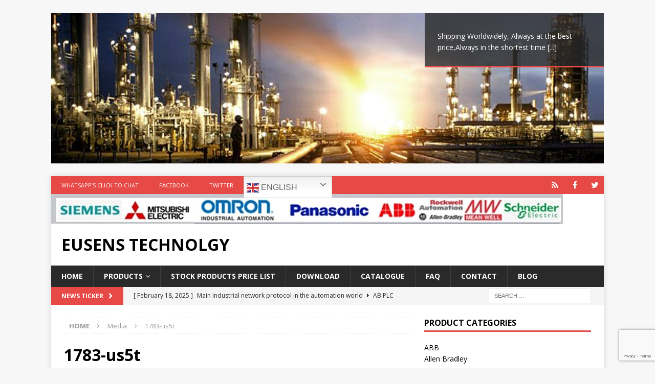

--- FILE ---
content_type: text/html; charset=utf-8
request_url: https://www.google.com/recaptcha/api2/anchor?ar=1&k=6LeRmCYaAAAAAOf09csguBd3F5AVnzZehVhewvXN&co=aHR0cHM6Ly9wYW5hc29uaWMtcGxjLmNvbTo0NDM.&hl=en&v=PoyoqOPhxBO7pBk68S4YbpHZ&size=invisible&anchor-ms=20000&execute-ms=30000&cb=cndtf1jc2uce
body_size: 48584
content:
<!DOCTYPE HTML><html dir="ltr" lang="en"><head><meta http-equiv="Content-Type" content="text/html; charset=UTF-8">
<meta http-equiv="X-UA-Compatible" content="IE=edge">
<title>reCAPTCHA</title>
<style type="text/css">
/* cyrillic-ext */
@font-face {
  font-family: 'Roboto';
  font-style: normal;
  font-weight: 400;
  font-stretch: 100%;
  src: url(//fonts.gstatic.com/s/roboto/v48/KFO7CnqEu92Fr1ME7kSn66aGLdTylUAMa3GUBHMdazTgWw.woff2) format('woff2');
  unicode-range: U+0460-052F, U+1C80-1C8A, U+20B4, U+2DE0-2DFF, U+A640-A69F, U+FE2E-FE2F;
}
/* cyrillic */
@font-face {
  font-family: 'Roboto';
  font-style: normal;
  font-weight: 400;
  font-stretch: 100%;
  src: url(//fonts.gstatic.com/s/roboto/v48/KFO7CnqEu92Fr1ME7kSn66aGLdTylUAMa3iUBHMdazTgWw.woff2) format('woff2');
  unicode-range: U+0301, U+0400-045F, U+0490-0491, U+04B0-04B1, U+2116;
}
/* greek-ext */
@font-face {
  font-family: 'Roboto';
  font-style: normal;
  font-weight: 400;
  font-stretch: 100%;
  src: url(//fonts.gstatic.com/s/roboto/v48/KFO7CnqEu92Fr1ME7kSn66aGLdTylUAMa3CUBHMdazTgWw.woff2) format('woff2');
  unicode-range: U+1F00-1FFF;
}
/* greek */
@font-face {
  font-family: 'Roboto';
  font-style: normal;
  font-weight: 400;
  font-stretch: 100%;
  src: url(//fonts.gstatic.com/s/roboto/v48/KFO7CnqEu92Fr1ME7kSn66aGLdTylUAMa3-UBHMdazTgWw.woff2) format('woff2');
  unicode-range: U+0370-0377, U+037A-037F, U+0384-038A, U+038C, U+038E-03A1, U+03A3-03FF;
}
/* math */
@font-face {
  font-family: 'Roboto';
  font-style: normal;
  font-weight: 400;
  font-stretch: 100%;
  src: url(//fonts.gstatic.com/s/roboto/v48/KFO7CnqEu92Fr1ME7kSn66aGLdTylUAMawCUBHMdazTgWw.woff2) format('woff2');
  unicode-range: U+0302-0303, U+0305, U+0307-0308, U+0310, U+0312, U+0315, U+031A, U+0326-0327, U+032C, U+032F-0330, U+0332-0333, U+0338, U+033A, U+0346, U+034D, U+0391-03A1, U+03A3-03A9, U+03B1-03C9, U+03D1, U+03D5-03D6, U+03F0-03F1, U+03F4-03F5, U+2016-2017, U+2034-2038, U+203C, U+2040, U+2043, U+2047, U+2050, U+2057, U+205F, U+2070-2071, U+2074-208E, U+2090-209C, U+20D0-20DC, U+20E1, U+20E5-20EF, U+2100-2112, U+2114-2115, U+2117-2121, U+2123-214F, U+2190, U+2192, U+2194-21AE, U+21B0-21E5, U+21F1-21F2, U+21F4-2211, U+2213-2214, U+2216-22FF, U+2308-230B, U+2310, U+2319, U+231C-2321, U+2336-237A, U+237C, U+2395, U+239B-23B7, U+23D0, U+23DC-23E1, U+2474-2475, U+25AF, U+25B3, U+25B7, U+25BD, U+25C1, U+25CA, U+25CC, U+25FB, U+266D-266F, U+27C0-27FF, U+2900-2AFF, U+2B0E-2B11, U+2B30-2B4C, U+2BFE, U+3030, U+FF5B, U+FF5D, U+1D400-1D7FF, U+1EE00-1EEFF;
}
/* symbols */
@font-face {
  font-family: 'Roboto';
  font-style: normal;
  font-weight: 400;
  font-stretch: 100%;
  src: url(//fonts.gstatic.com/s/roboto/v48/KFO7CnqEu92Fr1ME7kSn66aGLdTylUAMaxKUBHMdazTgWw.woff2) format('woff2');
  unicode-range: U+0001-000C, U+000E-001F, U+007F-009F, U+20DD-20E0, U+20E2-20E4, U+2150-218F, U+2190, U+2192, U+2194-2199, U+21AF, U+21E6-21F0, U+21F3, U+2218-2219, U+2299, U+22C4-22C6, U+2300-243F, U+2440-244A, U+2460-24FF, U+25A0-27BF, U+2800-28FF, U+2921-2922, U+2981, U+29BF, U+29EB, U+2B00-2BFF, U+4DC0-4DFF, U+FFF9-FFFB, U+10140-1018E, U+10190-1019C, U+101A0, U+101D0-101FD, U+102E0-102FB, U+10E60-10E7E, U+1D2C0-1D2D3, U+1D2E0-1D37F, U+1F000-1F0FF, U+1F100-1F1AD, U+1F1E6-1F1FF, U+1F30D-1F30F, U+1F315, U+1F31C, U+1F31E, U+1F320-1F32C, U+1F336, U+1F378, U+1F37D, U+1F382, U+1F393-1F39F, U+1F3A7-1F3A8, U+1F3AC-1F3AF, U+1F3C2, U+1F3C4-1F3C6, U+1F3CA-1F3CE, U+1F3D4-1F3E0, U+1F3ED, U+1F3F1-1F3F3, U+1F3F5-1F3F7, U+1F408, U+1F415, U+1F41F, U+1F426, U+1F43F, U+1F441-1F442, U+1F444, U+1F446-1F449, U+1F44C-1F44E, U+1F453, U+1F46A, U+1F47D, U+1F4A3, U+1F4B0, U+1F4B3, U+1F4B9, U+1F4BB, U+1F4BF, U+1F4C8-1F4CB, U+1F4D6, U+1F4DA, U+1F4DF, U+1F4E3-1F4E6, U+1F4EA-1F4ED, U+1F4F7, U+1F4F9-1F4FB, U+1F4FD-1F4FE, U+1F503, U+1F507-1F50B, U+1F50D, U+1F512-1F513, U+1F53E-1F54A, U+1F54F-1F5FA, U+1F610, U+1F650-1F67F, U+1F687, U+1F68D, U+1F691, U+1F694, U+1F698, U+1F6AD, U+1F6B2, U+1F6B9-1F6BA, U+1F6BC, U+1F6C6-1F6CF, U+1F6D3-1F6D7, U+1F6E0-1F6EA, U+1F6F0-1F6F3, U+1F6F7-1F6FC, U+1F700-1F7FF, U+1F800-1F80B, U+1F810-1F847, U+1F850-1F859, U+1F860-1F887, U+1F890-1F8AD, U+1F8B0-1F8BB, U+1F8C0-1F8C1, U+1F900-1F90B, U+1F93B, U+1F946, U+1F984, U+1F996, U+1F9E9, U+1FA00-1FA6F, U+1FA70-1FA7C, U+1FA80-1FA89, U+1FA8F-1FAC6, U+1FACE-1FADC, U+1FADF-1FAE9, U+1FAF0-1FAF8, U+1FB00-1FBFF;
}
/* vietnamese */
@font-face {
  font-family: 'Roboto';
  font-style: normal;
  font-weight: 400;
  font-stretch: 100%;
  src: url(//fonts.gstatic.com/s/roboto/v48/KFO7CnqEu92Fr1ME7kSn66aGLdTylUAMa3OUBHMdazTgWw.woff2) format('woff2');
  unicode-range: U+0102-0103, U+0110-0111, U+0128-0129, U+0168-0169, U+01A0-01A1, U+01AF-01B0, U+0300-0301, U+0303-0304, U+0308-0309, U+0323, U+0329, U+1EA0-1EF9, U+20AB;
}
/* latin-ext */
@font-face {
  font-family: 'Roboto';
  font-style: normal;
  font-weight: 400;
  font-stretch: 100%;
  src: url(//fonts.gstatic.com/s/roboto/v48/KFO7CnqEu92Fr1ME7kSn66aGLdTylUAMa3KUBHMdazTgWw.woff2) format('woff2');
  unicode-range: U+0100-02BA, U+02BD-02C5, U+02C7-02CC, U+02CE-02D7, U+02DD-02FF, U+0304, U+0308, U+0329, U+1D00-1DBF, U+1E00-1E9F, U+1EF2-1EFF, U+2020, U+20A0-20AB, U+20AD-20C0, U+2113, U+2C60-2C7F, U+A720-A7FF;
}
/* latin */
@font-face {
  font-family: 'Roboto';
  font-style: normal;
  font-weight: 400;
  font-stretch: 100%;
  src: url(//fonts.gstatic.com/s/roboto/v48/KFO7CnqEu92Fr1ME7kSn66aGLdTylUAMa3yUBHMdazQ.woff2) format('woff2');
  unicode-range: U+0000-00FF, U+0131, U+0152-0153, U+02BB-02BC, U+02C6, U+02DA, U+02DC, U+0304, U+0308, U+0329, U+2000-206F, U+20AC, U+2122, U+2191, U+2193, U+2212, U+2215, U+FEFF, U+FFFD;
}
/* cyrillic-ext */
@font-face {
  font-family: 'Roboto';
  font-style: normal;
  font-weight: 500;
  font-stretch: 100%;
  src: url(//fonts.gstatic.com/s/roboto/v48/KFO7CnqEu92Fr1ME7kSn66aGLdTylUAMa3GUBHMdazTgWw.woff2) format('woff2');
  unicode-range: U+0460-052F, U+1C80-1C8A, U+20B4, U+2DE0-2DFF, U+A640-A69F, U+FE2E-FE2F;
}
/* cyrillic */
@font-face {
  font-family: 'Roboto';
  font-style: normal;
  font-weight: 500;
  font-stretch: 100%;
  src: url(//fonts.gstatic.com/s/roboto/v48/KFO7CnqEu92Fr1ME7kSn66aGLdTylUAMa3iUBHMdazTgWw.woff2) format('woff2');
  unicode-range: U+0301, U+0400-045F, U+0490-0491, U+04B0-04B1, U+2116;
}
/* greek-ext */
@font-face {
  font-family: 'Roboto';
  font-style: normal;
  font-weight: 500;
  font-stretch: 100%;
  src: url(//fonts.gstatic.com/s/roboto/v48/KFO7CnqEu92Fr1ME7kSn66aGLdTylUAMa3CUBHMdazTgWw.woff2) format('woff2');
  unicode-range: U+1F00-1FFF;
}
/* greek */
@font-face {
  font-family: 'Roboto';
  font-style: normal;
  font-weight: 500;
  font-stretch: 100%;
  src: url(//fonts.gstatic.com/s/roboto/v48/KFO7CnqEu92Fr1ME7kSn66aGLdTylUAMa3-UBHMdazTgWw.woff2) format('woff2');
  unicode-range: U+0370-0377, U+037A-037F, U+0384-038A, U+038C, U+038E-03A1, U+03A3-03FF;
}
/* math */
@font-face {
  font-family: 'Roboto';
  font-style: normal;
  font-weight: 500;
  font-stretch: 100%;
  src: url(//fonts.gstatic.com/s/roboto/v48/KFO7CnqEu92Fr1ME7kSn66aGLdTylUAMawCUBHMdazTgWw.woff2) format('woff2');
  unicode-range: U+0302-0303, U+0305, U+0307-0308, U+0310, U+0312, U+0315, U+031A, U+0326-0327, U+032C, U+032F-0330, U+0332-0333, U+0338, U+033A, U+0346, U+034D, U+0391-03A1, U+03A3-03A9, U+03B1-03C9, U+03D1, U+03D5-03D6, U+03F0-03F1, U+03F4-03F5, U+2016-2017, U+2034-2038, U+203C, U+2040, U+2043, U+2047, U+2050, U+2057, U+205F, U+2070-2071, U+2074-208E, U+2090-209C, U+20D0-20DC, U+20E1, U+20E5-20EF, U+2100-2112, U+2114-2115, U+2117-2121, U+2123-214F, U+2190, U+2192, U+2194-21AE, U+21B0-21E5, U+21F1-21F2, U+21F4-2211, U+2213-2214, U+2216-22FF, U+2308-230B, U+2310, U+2319, U+231C-2321, U+2336-237A, U+237C, U+2395, U+239B-23B7, U+23D0, U+23DC-23E1, U+2474-2475, U+25AF, U+25B3, U+25B7, U+25BD, U+25C1, U+25CA, U+25CC, U+25FB, U+266D-266F, U+27C0-27FF, U+2900-2AFF, U+2B0E-2B11, U+2B30-2B4C, U+2BFE, U+3030, U+FF5B, U+FF5D, U+1D400-1D7FF, U+1EE00-1EEFF;
}
/* symbols */
@font-face {
  font-family: 'Roboto';
  font-style: normal;
  font-weight: 500;
  font-stretch: 100%;
  src: url(//fonts.gstatic.com/s/roboto/v48/KFO7CnqEu92Fr1ME7kSn66aGLdTylUAMaxKUBHMdazTgWw.woff2) format('woff2');
  unicode-range: U+0001-000C, U+000E-001F, U+007F-009F, U+20DD-20E0, U+20E2-20E4, U+2150-218F, U+2190, U+2192, U+2194-2199, U+21AF, U+21E6-21F0, U+21F3, U+2218-2219, U+2299, U+22C4-22C6, U+2300-243F, U+2440-244A, U+2460-24FF, U+25A0-27BF, U+2800-28FF, U+2921-2922, U+2981, U+29BF, U+29EB, U+2B00-2BFF, U+4DC0-4DFF, U+FFF9-FFFB, U+10140-1018E, U+10190-1019C, U+101A0, U+101D0-101FD, U+102E0-102FB, U+10E60-10E7E, U+1D2C0-1D2D3, U+1D2E0-1D37F, U+1F000-1F0FF, U+1F100-1F1AD, U+1F1E6-1F1FF, U+1F30D-1F30F, U+1F315, U+1F31C, U+1F31E, U+1F320-1F32C, U+1F336, U+1F378, U+1F37D, U+1F382, U+1F393-1F39F, U+1F3A7-1F3A8, U+1F3AC-1F3AF, U+1F3C2, U+1F3C4-1F3C6, U+1F3CA-1F3CE, U+1F3D4-1F3E0, U+1F3ED, U+1F3F1-1F3F3, U+1F3F5-1F3F7, U+1F408, U+1F415, U+1F41F, U+1F426, U+1F43F, U+1F441-1F442, U+1F444, U+1F446-1F449, U+1F44C-1F44E, U+1F453, U+1F46A, U+1F47D, U+1F4A3, U+1F4B0, U+1F4B3, U+1F4B9, U+1F4BB, U+1F4BF, U+1F4C8-1F4CB, U+1F4D6, U+1F4DA, U+1F4DF, U+1F4E3-1F4E6, U+1F4EA-1F4ED, U+1F4F7, U+1F4F9-1F4FB, U+1F4FD-1F4FE, U+1F503, U+1F507-1F50B, U+1F50D, U+1F512-1F513, U+1F53E-1F54A, U+1F54F-1F5FA, U+1F610, U+1F650-1F67F, U+1F687, U+1F68D, U+1F691, U+1F694, U+1F698, U+1F6AD, U+1F6B2, U+1F6B9-1F6BA, U+1F6BC, U+1F6C6-1F6CF, U+1F6D3-1F6D7, U+1F6E0-1F6EA, U+1F6F0-1F6F3, U+1F6F7-1F6FC, U+1F700-1F7FF, U+1F800-1F80B, U+1F810-1F847, U+1F850-1F859, U+1F860-1F887, U+1F890-1F8AD, U+1F8B0-1F8BB, U+1F8C0-1F8C1, U+1F900-1F90B, U+1F93B, U+1F946, U+1F984, U+1F996, U+1F9E9, U+1FA00-1FA6F, U+1FA70-1FA7C, U+1FA80-1FA89, U+1FA8F-1FAC6, U+1FACE-1FADC, U+1FADF-1FAE9, U+1FAF0-1FAF8, U+1FB00-1FBFF;
}
/* vietnamese */
@font-face {
  font-family: 'Roboto';
  font-style: normal;
  font-weight: 500;
  font-stretch: 100%;
  src: url(//fonts.gstatic.com/s/roboto/v48/KFO7CnqEu92Fr1ME7kSn66aGLdTylUAMa3OUBHMdazTgWw.woff2) format('woff2');
  unicode-range: U+0102-0103, U+0110-0111, U+0128-0129, U+0168-0169, U+01A0-01A1, U+01AF-01B0, U+0300-0301, U+0303-0304, U+0308-0309, U+0323, U+0329, U+1EA0-1EF9, U+20AB;
}
/* latin-ext */
@font-face {
  font-family: 'Roboto';
  font-style: normal;
  font-weight: 500;
  font-stretch: 100%;
  src: url(//fonts.gstatic.com/s/roboto/v48/KFO7CnqEu92Fr1ME7kSn66aGLdTylUAMa3KUBHMdazTgWw.woff2) format('woff2');
  unicode-range: U+0100-02BA, U+02BD-02C5, U+02C7-02CC, U+02CE-02D7, U+02DD-02FF, U+0304, U+0308, U+0329, U+1D00-1DBF, U+1E00-1E9F, U+1EF2-1EFF, U+2020, U+20A0-20AB, U+20AD-20C0, U+2113, U+2C60-2C7F, U+A720-A7FF;
}
/* latin */
@font-face {
  font-family: 'Roboto';
  font-style: normal;
  font-weight: 500;
  font-stretch: 100%;
  src: url(//fonts.gstatic.com/s/roboto/v48/KFO7CnqEu92Fr1ME7kSn66aGLdTylUAMa3yUBHMdazQ.woff2) format('woff2');
  unicode-range: U+0000-00FF, U+0131, U+0152-0153, U+02BB-02BC, U+02C6, U+02DA, U+02DC, U+0304, U+0308, U+0329, U+2000-206F, U+20AC, U+2122, U+2191, U+2193, U+2212, U+2215, U+FEFF, U+FFFD;
}
/* cyrillic-ext */
@font-face {
  font-family: 'Roboto';
  font-style: normal;
  font-weight: 900;
  font-stretch: 100%;
  src: url(//fonts.gstatic.com/s/roboto/v48/KFO7CnqEu92Fr1ME7kSn66aGLdTylUAMa3GUBHMdazTgWw.woff2) format('woff2');
  unicode-range: U+0460-052F, U+1C80-1C8A, U+20B4, U+2DE0-2DFF, U+A640-A69F, U+FE2E-FE2F;
}
/* cyrillic */
@font-face {
  font-family: 'Roboto';
  font-style: normal;
  font-weight: 900;
  font-stretch: 100%;
  src: url(//fonts.gstatic.com/s/roboto/v48/KFO7CnqEu92Fr1ME7kSn66aGLdTylUAMa3iUBHMdazTgWw.woff2) format('woff2');
  unicode-range: U+0301, U+0400-045F, U+0490-0491, U+04B0-04B1, U+2116;
}
/* greek-ext */
@font-face {
  font-family: 'Roboto';
  font-style: normal;
  font-weight: 900;
  font-stretch: 100%;
  src: url(//fonts.gstatic.com/s/roboto/v48/KFO7CnqEu92Fr1ME7kSn66aGLdTylUAMa3CUBHMdazTgWw.woff2) format('woff2');
  unicode-range: U+1F00-1FFF;
}
/* greek */
@font-face {
  font-family: 'Roboto';
  font-style: normal;
  font-weight: 900;
  font-stretch: 100%;
  src: url(//fonts.gstatic.com/s/roboto/v48/KFO7CnqEu92Fr1ME7kSn66aGLdTylUAMa3-UBHMdazTgWw.woff2) format('woff2');
  unicode-range: U+0370-0377, U+037A-037F, U+0384-038A, U+038C, U+038E-03A1, U+03A3-03FF;
}
/* math */
@font-face {
  font-family: 'Roboto';
  font-style: normal;
  font-weight: 900;
  font-stretch: 100%;
  src: url(//fonts.gstatic.com/s/roboto/v48/KFO7CnqEu92Fr1ME7kSn66aGLdTylUAMawCUBHMdazTgWw.woff2) format('woff2');
  unicode-range: U+0302-0303, U+0305, U+0307-0308, U+0310, U+0312, U+0315, U+031A, U+0326-0327, U+032C, U+032F-0330, U+0332-0333, U+0338, U+033A, U+0346, U+034D, U+0391-03A1, U+03A3-03A9, U+03B1-03C9, U+03D1, U+03D5-03D6, U+03F0-03F1, U+03F4-03F5, U+2016-2017, U+2034-2038, U+203C, U+2040, U+2043, U+2047, U+2050, U+2057, U+205F, U+2070-2071, U+2074-208E, U+2090-209C, U+20D0-20DC, U+20E1, U+20E5-20EF, U+2100-2112, U+2114-2115, U+2117-2121, U+2123-214F, U+2190, U+2192, U+2194-21AE, U+21B0-21E5, U+21F1-21F2, U+21F4-2211, U+2213-2214, U+2216-22FF, U+2308-230B, U+2310, U+2319, U+231C-2321, U+2336-237A, U+237C, U+2395, U+239B-23B7, U+23D0, U+23DC-23E1, U+2474-2475, U+25AF, U+25B3, U+25B7, U+25BD, U+25C1, U+25CA, U+25CC, U+25FB, U+266D-266F, U+27C0-27FF, U+2900-2AFF, U+2B0E-2B11, U+2B30-2B4C, U+2BFE, U+3030, U+FF5B, U+FF5D, U+1D400-1D7FF, U+1EE00-1EEFF;
}
/* symbols */
@font-face {
  font-family: 'Roboto';
  font-style: normal;
  font-weight: 900;
  font-stretch: 100%;
  src: url(//fonts.gstatic.com/s/roboto/v48/KFO7CnqEu92Fr1ME7kSn66aGLdTylUAMaxKUBHMdazTgWw.woff2) format('woff2');
  unicode-range: U+0001-000C, U+000E-001F, U+007F-009F, U+20DD-20E0, U+20E2-20E4, U+2150-218F, U+2190, U+2192, U+2194-2199, U+21AF, U+21E6-21F0, U+21F3, U+2218-2219, U+2299, U+22C4-22C6, U+2300-243F, U+2440-244A, U+2460-24FF, U+25A0-27BF, U+2800-28FF, U+2921-2922, U+2981, U+29BF, U+29EB, U+2B00-2BFF, U+4DC0-4DFF, U+FFF9-FFFB, U+10140-1018E, U+10190-1019C, U+101A0, U+101D0-101FD, U+102E0-102FB, U+10E60-10E7E, U+1D2C0-1D2D3, U+1D2E0-1D37F, U+1F000-1F0FF, U+1F100-1F1AD, U+1F1E6-1F1FF, U+1F30D-1F30F, U+1F315, U+1F31C, U+1F31E, U+1F320-1F32C, U+1F336, U+1F378, U+1F37D, U+1F382, U+1F393-1F39F, U+1F3A7-1F3A8, U+1F3AC-1F3AF, U+1F3C2, U+1F3C4-1F3C6, U+1F3CA-1F3CE, U+1F3D4-1F3E0, U+1F3ED, U+1F3F1-1F3F3, U+1F3F5-1F3F7, U+1F408, U+1F415, U+1F41F, U+1F426, U+1F43F, U+1F441-1F442, U+1F444, U+1F446-1F449, U+1F44C-1F44E, U+1F453, U+1F46A, U+1F47D, U+1F4A3, U+1F4B0, U+1F4B3, U+1F4B9, U+1F4BB, U+1F4BF, U+1F4C8-1F4CB, U+1F4D6, U+1F4DA, U+1F4DF, U+1F4E3-1F4E6, U+1F4EA-1F4ED, U+1F4F7, U+1F4F9-1F4FB, U+1F4FD-1F4FE, U+1F503, U+1F507-1F50B, U+1F50D, U+1F512-1F513, U+1F53E-1F54A, U+1F54F-1F5FA, U+1F610, U+1F650-1F67F, U+1F687, U+1F68D, U+1F691, U+1F694, U+1F698, U+1F6AD, U+1F6B2, U+1F6B9-1F6BA, U+1F6BC, U+1F6C6-1F6CF, U+1F6D3-1F6D7, U+1F6E0-1F6EA, U+1F6F0-1F6F3, U+1F6F7-1F6FC, U+1F700-1F7FF, U+1F800-1F80B, U+1F810-1F847, U+1F850-1F859, U+1F860-1F887, U+1F890-1F8AD, U+1F8B0-1F8BB, U+1F8C0-1F8C1, U+1F900-1F90B, U+1F93B, U+1F946, U+1F984, U+1F996, U+1F9E9, U+1FA00-1FA6F, U+1FA70-1FA7C, U+1FA80-1FA89, U+1FA8F-1FAC6, U+1FACE-1FADC, U+1FADF-1FAE9, U+1FAF0-1FAF8, U+1FB00-1FBFF;
}
/* vietnamese */
@font-face {
  font-family: 'Roboto';
  font-style: normal;
  font-weight: 900;
  font-stretch: 100%;
  src: url(//fonts.gstatic.com/s/roboto/v48/KFO7CnqEu92Fr1ME7kSn66aGLdTylUAMa3OUBHMdazTgWw.woff2) format('woff2');
  unicode-range: U+0102-0103, U+0110-0111, U+0128-0129, U+0168-0169, U+01A0-01A1, U+01AF-01B0, U+0300-0301, U+0303-0304, U+0308-0309, U+0323, U+0329, U+1EA0-1EF9, U+20AB;
}
/* latin-ext */
@font-face {
  font-family: 'Roboto';
  font-style: normal;
  font-weight: 900;
  font-stretch: 100%;
  src: url(//fonts.gstatic.com/s/roboto/v48/KFO7CnqEu92Fr1ME7kSn66aGLdTylUAMa3KUBHMdazTgWw.woff2) format('woff2');
  unicode-range: U+0100-02BA, U+02BD-02C5, U+02C7-02CC, U+02CE-02D7, U+02DD-02FF, U+0304, U+0308, U+0329, U+1D00-1DBF, U+1E00-1E9F, U+1EF2-1EFF, U+2020, U+20A0-20AB, U+20AD-20C0, U+2113, U+2C60-2C7F, U+A720-A7FF;
}
/* latin */
@font-face {
  font-family: 'Roboto';
  font-style: normal;
  font-weight: 900;
  font-stretch: 100%;
  src: url(//fonts.gstatic.com/s/roboto/v48/KFO7CnqEu92Fr1ME7kSn66aGLdTylUAMa3yUBHMdazQ.woff2) format('woff2');
  unicode-range: U+0000-00FF, U+0131, U+0152-0153, U+02BB-02BC, U+02C6, U+02DA, U+02DC, U+0304, U+0308, U+0329, U+2000-206F, U+20AC, U+2122, U+2191, U+2193, U+2212, U+2215, U+FEFF, U+FFFD;
}

</style>
<link rel="stylesheet" type="text/css" href="https://www.gstatic.com/recaptcha/releases/PoyoqOPhxBO7pBk68S4YbpHZ/styles__ltr.css">
<script nonce="WpO6ain_nzwDpgbpkX4HDA" type="text/javascript">window['__recaptcha_api'] = 'https://www.google.com/recaptcha/api2/';</script>
<script type="text/javascript" src="https://www.gstatic.com/recaptcha/releases/PoyoqOPhxBO7pBk68S4YbpHZ/recaptcha__en.js" nonce="WpO6ain_nzwDpgbpkX4HDA">
      
    </script></head>
<body><div id="rc-anchor-alert" class="rc-anchor-alert"></div>
<input type="hidden" id="recaptcha-token" value="[base64]">
<script type="text/javascript" nonce="WpO6ain_nzwDpgbpkX4HDA">
      recaptcha.anchor.Main.init("[\x22ainput\x22,[\x22bgdata\x22,\x22\x22,\[base64]/[base64]/bmV3IFpbdF0obVswXSk6Sz09Mj9uZXcgWlt0XShtWzBdLG1bMV0pOks9PTM/bmV3IFpbdF0obVswXSxtWzFdLG1bMl0pOks9PTQ/[base64]/[base64]/[base64]/[base64]/[base64]/[base64]/[base64]/[base64]/[base64]/[base64]/[base64]/[base64]/[base64]/[base64]\\u003d\\u003d\x22,\[base64]\\u003d\\u003d\x22,\x22w5rCpcOwCsK4w6TCsyXCpB/[base64]/DnsKzARYMMA3DiMKmXC3DkyvDhB7CnsK/w5TDusKgBHvDhCIkwrMyw511wrJuwq5JXcKBKX1oDnTCtMK6w6dIw4gyB8OBwqpZw7bDoHXCh8KjfMK7w7nCkcKOE8K6wprChsOCQMOYUMKyw4jDkMO+wo0iw5cwwq/Dpn0DwrjCnQTDosKVwqJYw6/CrMOSXU/CiMOxGSrDl2vCq8KDFjPCgMOJw6/DrlQLwoxvw7F/CMK1AGZFfiUmw51jwrPDjgU/QcO8KMKNe8OIw6XCpMOZICzCmMO6U8KAB8K5wrQ7w7t9woHCtsOlw79rwoDDmsKewoUXwobDo3DCgi8OwrkkwpFXw5rDjDRUZsKVw6nDusOKQkgDZ8KNw6t3w6/Ch2U0wpnDosOwwrbCo8Klwp7Cq8K9PMK7wqx2wrI9wq1Vw6PCvjgew7bCvQrDk2TDoBtae8OCwp1Pw54TAcO5wpzDpsKVWTPCvC8mSxzCvMO7IMKnwpbDqSbCl3Ebe8K/w7tHw6BKOCIpw4zDiMKoS8OAXMKVwrhpwrnDn1vDksKuHRzDpwzCoMOuw6VhGBDDg0N4wrQRw6U9DlzDosOKw5h/InvCnsK/QA3DnFwYwpjCgCLCp2jDjgsowoXDkwvDrCpHEGhnw5zCjC/CkMKDaQNLaMOVDWnCncO/w6XDpRzCncKmZGlPw6J7wqNLXQzCtDHDncOow4Q7w6bCtgHDgAhawq3DgwlgLngwwrQVworDoMOVw5M2w5dlS8OMek8iPQJmQmnCu8KXw7oPwoI0w7TDhsOnPcK6b8KeMXXCu2HDpMO1fw0EE3xew7dEBW7Dr8KcQ8K/[base64]/[base64]/CiBB7ecK1eUzCgsKVRBcmU8OGwpEpOREIX8OKw6zDmjTDnsK2bcOzeMOjD8KKw4YvaQIMeQ8ZUTBPwonDo3kdDnJwwrxFw5g3w6vDuRgEbRRADVXDh8K/w75zewM0DsOhwoXDphnDmcOeLE/Dk2NhTg9nwpTCljwowqcST3LCjMOnwrbCvRbCrinDq3Azw73DrsKlw7sXw4hIWxfCvcK7w7vDu8OvRMOfBsOWwq4LwpI5RTLDusKxw4LCowYsU07DocO4WcKiw5BEwqLCmBRPP8OOCsKoVHvCtnpTOUnDnH/DmcOhwpVAYsKZS8Kgw41kOsOcC8OVw77ChU/CucOFwrsASsOTZw87H8Otw4LCl8OYw7nCkwN0w7c7wqXCt1A2ACxTw6LCtBnDtXw5UTwqGjRiw6DDjz5VICRsWsKew74sw47Cg8O/eMOgw6NfIcKPIMKmSnVIwrTDmQPDvMKKwpnCgmbDsV7DoRA9eBMGSTcaecKewqMxwrp4Nj4kwqfCqwVNwq7CokA0w5MjMkDDlnstw6rDkMO5w4xCFVrCh2vDq8OeBsKowqDDsVY/OcKzwr7Dr8KlNmElwonCnsOfTcOOw53CiSrDknY1WMK7wrDDr8OvfMKAwqJbw4JNMHXCqcKyAjphAjDCikXClMKnw6rCnMO5w6jCtcKzYsKXw7rCpUfChwHCmEk6wpfCssKQbMKlVMKIIEMewrUKwpUgMh3DuA5Qw6jClizDnWomwp/Dnz7Dv1sew47Cs2dEw5wXw6vDhD7CsSUtw7DCrmNLOi1uO37Drzo5OsOfSB/CjcO/XMO0wrIuFcO3wqzCo8ODw4zCtDHCgmoOeDoIAXAgw7rDgzNfcCbDpWoewoDCqMO+w6RMLcO7wrHDlnU2HMKYGDbCtFnCukcVwrvCusK9LzZIw4XDrxnCr8OXMcK7w4MIwqc/w5gGd8OdLsKlw5jDkMK8FwkzwofCn8KSw7gLKMOiw4/Ci17CncKHwrVPw5XCosKowoXCg8KOw7XCg8Kdw6lfw7rDocOBRUIEY8KTwpXDqMOAw7olNh8zwo1FbmjClxXDjsOXw73ChsKreMKFQiHDi10Vwrgdw6xmwoPChRLDuMOfShTDn27Di8KSwpXDnDjDokvCjMO2wol5GiXCnFYYwrNvw5p8w7ZiJMO/[base64]/Cn8KGNCxYwqzClhvCg0pEScOhYsK5wpLCrMKewozCm8OZa37DrcORQVvDihFdf2hAwqVbwrshw43Cp8K4w7bCjMOUwo9cYhDDmRoQw5XDtcKtKTpow5tCw6Zcw7zCjcKlw6rDs8KvUx9hwokbwoppTArCpcKBw6gOwqVowrpgaxLDqMKJIDMDGz/CqcOFAcOlwqDDlsKFfcK4wogJHMK9wrgewrvDssKvVlwcwqU9w5UlwrdQw73CpcKYWcKJwqZEVzbCuVU9w4Y+ST0pw64PwqTDgMOPwoDDo8Kmw6EHwoBVMl/[base64]/DpVR6w5rCmMKuBsKbwp9pNDINwqDCosOGAHjCmzFrwo4fw6diOcKQelAdYMK1LGfClhl1w64wwqrDucO7UcKmI8K+wodzw6zCssKdRMKoTsKMFsKicGY6woTCvcKgBQDDu2PDiMKGf3wIeBI0JxzCnsOfA8OYw4VyKMK7w5xoRX/[base64]/w6/[base64]/[base64]/wozCkmrDscKBwqJowrBNw4VNacOcw5xawpvCkBBWPU7CusOww4E9RRVbw4bDhjjDnsK4w78Ew6fDqhLDoAI/FkfDtQrDnEw6b0jDvBDDjcKswp7CncOWw6sSasK8BcOZw6fDux3Cu0jCrzjDhj/[base64]/Ci8O/TcOBVhnCrcOMwowmw4sobMKmwpzCvSfCn8KfQjduwo8ZwojCsRLDhifCujk3wr5LCRrCosOkwrLDocKRSsKswrfCuT3CiQxYSz/CjTMBQF9zwrfCpcO/IsKSw7osw5jCmXXCiMKbAFjCl8ObworCkGhzw41fwo/DoWnDqMOlwqoBwr9zF13DhiXChsOEw44Qw5rDhMK3w7/Dl8OYLTgCw4XDjRg/eXDCpcKZTsOgEsKnw6JOQcK6OcKKwoQ0NhRdEhtawrrCvG/DpmEDCMOPRW/Dj8K4ek/[base64]/DmXBHTGHDrCHCsXjDssOQBcKvwoIMR3vCjQ3Cq1zCtlvDoQYjw65Xw71uwpvCrgjDrBXCj8OGSnLCl1XDt8KxLcKEfCtuCXzDqy0qwofCnMKZw6TDlMOGwpfDsB/CoGnDk1bDrWjDkcKocMKPwo40wpJFcSVXw7fCjX1vw6wrQHomw5NJK8K1DizCh39SwpsGT8KTDsKcwpoxw6/Du8O2UsO4DcKGDV8ew7PDl8KlZVlbQ8KywoQawoLDqw7DhX7DtcKcwqEcUAUNa1oRwpV+w7IHw7NVw5JwK20uYGvCmyMSwoQnwqtMw6HCm8O1w4HDkwXCo8K2RgTDqjbCisKdwqVlwokLXj3ChMOnJwJmbEltDHrDp0Jow4/[base64]/w4/CjMOIccKVLE84wp9nf8OBwplpPcKjLcOmwpsRw6rCiWweOsKVF8KaK2LDisO+BsOQw47Cp1MIEnZPHmwuDkkUw4XDimNVb8OOwo/[base64]/[base64]/ZlrCpsKSwpPDhGtTwrInLEEqMyM8w4JOWG8Iw5BtwqsNZSYcwr7DosKvwqnCpMOdwoxDLsOCwp3DhsKhCBXDmUnCpsOtRsORasKPw7vDkMKHWwADVVDCl1IvHcO/[base64]/[base64]/[base64]/Cr15zLsOvesKJP8OeFcOAT2rCsiEFw7HCuj/DjAdAacKww5MBwrPDicOxUcKPDXzDvsK3XcOQTsO5w4vDjsO3aSBhecKqw4XCvVvDiCFTwq9sQcKkw5jCucOdOA0YccKGw43DmEg/asKEw4/Cvm3DlsOhw5taYz9rwo3DljXCnMOow70AwqDCo8K+w5PDpFdBY0bCvcKSDsKmwpXCtcKHwocrw4/[base64]/[base64]/[base64]/CgcOBwqjCqcODw4TCjsOuRMOCw7oGwo3CqBfDg8KBScKLfcOLVl3ChUdIwqZPUsO/w7LDgxB/w7gTTsOgVj3DusOlw51+wrzCgmoPw7fCl11Yw6rDvCdPwqURw6J8BGjCk8KmAsOOw5MJwovDrcO/w7zChkTCmcKWVcKAw6/[base64]/CpX48w6PCmMKpwrsLw5HChFpuGsOhbArDtMKJEcO7w7Jlw4QeOFvDrsKFPxPCjmFUwoRoVsOPwoHDgDzCk8KBwrF4w57DqzEawp4hw7HDlzfDqgzDp8Kzw4vCkT3DpsKDw4PCqMOfwq5fw7TDjCNUTWpmwqVRPcKCTsK/PsOnwrNkeAPCjlHDllTDmMKlJE/Dq8KRwrrCiyYAwqfCl8OPAhPCtlNkYcKiTS/DnU4WM3J3OsO6B2tnWW3Dr2HDsEXDmcK2w7rDkcOSZcODEVfCvsKwQmJQGsKFw7h5BzPDm1FuLsKAw57CpsOjWcOWwqzDqF7DisO3w4A0wqjDpgzDp8Ksw5VewpcSwpvDn8K/[base64]/w7Yjwr9swpMrAgTDh2/[base64]/wowzV3zDiVbDoDDCscOpw7bDgSY3PQXDsn4/wpXDg8KUYj1SAkvCtyUvb8OrwozCmR/DtxrCtcODwqDCpCLClVvCgsOJwoPDusKvcsO8wqspDmgCW3zCiEXDpzZTw5HDr8O6WhgaHcOZwo/DpFzCjihywp7DjkFfLcKyLVfCvy3CsMOYCcOyOXPDocOYdcKAHcKYwoPDjwY0WgTDjVBqwrg7wqHCsMK6QMK8SsKxNcKKwq/Dn8OXwrElw6UDw5rCuXbCqQBKfmNLw6wpw7XCrQlBfGoffAFew7Yua35CB8OkwqfCmDrDjxVWHMOmw5gnw7xOwoLCucOYwokXAlDDhsKNE27Cr0kswpZwwqPDnMKtbcOswrFUw7rCpUFrL8Oxw4LDgE/[base64]/[base64]/d8O8w6BTw43CmMOsw5Q8MlwWVcKMWSoJASM6wrTDqx7CjBVzNRAUw4TCrQJ5w4TDiSt9w6TDmT7DisKpI8KyJnUUw6bCqsKQwqXDqsOBw5/[base64]/[base64]/DpsKed1TCt8Kaw5NpDXxwaQM8WRvCjMK3w7vCtlvCq8OrY8OpwpkXwpsAaMOXw5hawpPCocKGHsOzw5tOwrNXWMKnPsK1w7kqN8KBCMO8wpdNwrQpSgo+W0g+WsKAwpXDtwvCqn44AGXDpsKKwrnDiMOowpXDvMKpMj8FwpcxIcO0DkTCkMKHw6dfw5vChMOmDsO/wpTCpGNAwrHCgsOHw5xKOTpQwozDh8KcdxVvQE3DjsODwoPDrjd/M8KpwqLDp8Onw6rDusKvGT3DmHjDmMOmFMO6w4Zjcks/[base64]/[base64]/[base64]/Di8OzSX8mwqDDisKySWPDicO9w7t/wolRP8KJCsOVA8KKwrpJXcOcw59rw7fDrm5/NWNFIcOjw6lECcKQazskcXAeVsO/TcOCw7IHw5cuw5BwfcOvb8OQCMOiTXHDvCxJw6pjw5vCr8KLFxRIVMKAwo8sb3HCsG3CggzDrCZcDhXCtDsXa8K8JcKDSFvChMKfwqrCmQPDkcOmw71CVghIwrlUwqLCu3Bhw6HDhxwlID/DhMKpBxZmw6B5wpc2wpTCgSFbwoTDisKnYSogGih+w4EAw5PDkSw0R8OaeQwJw5PCk8OmXMOpOlPDgcO3NsKVwr3DjsO5TThWQw8xw5PCrwpNwq/[base64]/w7YcwpXDjkhMT3fDnXI9w45xIwhTDMKBw4jCqAsaYXHCgXnCvMOAE8Obw7nCnMOQUT8NPT9LVzfDhm7ClXHDiwU5w79Xw5dUwp8DV1cJA8OsTgohwrdFPDXCo8KRJ1DCr8OiaMK9S8OjwrLCssOhw7t+wpZcwqgndcOxesK0w63DqMO1wrczHMK/w5wSwr7DlsOuO8K1wqJiw65NeSxcWWYBw4fCg8KMf8Kfw5sSw57DisKvIMOtw6nDjj3ChSTCpBw2w5Fxf8OUwq3Ds8Kvw5rDnAXDkQQDBsKPXwdFw4fDgcKaTsOhw4xRw5JxwoHDuljDu8OjLMKPZn5tw7VJw41VFGk6wrQiw6PDmEInw6B9f8OCw4HDtMOwwpVNRcK/ThJtwoUzCcOAw6fCkyDDsW06NTZhwqYDwpfDucKnwovDh8Kww6PCgMOJRcK2wqfDonBDHsK4YcOiwpt6w6fCv8O4Vm7CtsKzDAjDqcOuTsK1VitXw5jDkQbDjHPCgMK/[base64]/DsQbChcOAUcOVJsK3w5XDgcOpLcOow5R7BcOtN1nCrjg+w58GR8OAdsKcbhgRw6xXMMKuHjPDlsOUAknDusKLFMKiCGjCgwJVRQrDghLCjCsbHsOETDomw6fDnVPCgsOmwqAfwqJVwo/DnsOSw7tcanPDi8OMwrDCkGrDi8KjZMK3w7bDlBjDjEfDiMO3w5LDsj4SEMKlJS3CnhvDvsOHw5XCvBobcG3ChEnDlMOeEcK4w4zDjCDCrlbChQAvw77ChcKxck7CgDgmRSnDhMKjeMKPC1HDjQ/DkcKgc8KSAMKLw4LDkQYNw67DucOqCjl+woPDpwTDlTZzwqVZw7HDsn9JYBnDomfDgTIeLiHDnlDDlg/CrSbDmxdUKAZDHH3DlgM1MGUhw41XZcOaUWoERFvDkkN/[base64]/Cp2VHw75ce8KKwqEnT2Epw6MuE8O9w55zZsKQw7/[base64]/[base64]/DjMKpa8KIcsKPCcKGwonDtCLCnR3Drlh5VnBpQ8KuHirDsCnDvFLChMODb8OOc8KvwpgoCHLDmMOewp3CucOeD8Kwwp52wpTDh1rCkwpHclBDwqvDisOxw7HChcOBwoY7w4AqMcKVBR3CnMK2w6JwwobCsXLCmXQXw6HDvnJvVsK/wq/Cr2BrwrMNO8Kxw7N7OmlbJhxMTMKmZzsaGsOow5okf3JFw6d+wqrDo8K4NcKsw4jCtxjDmsKDIsKIwocuRMKVw6hEwpE3W8OJOMOjSE/CoUvDlR/CtcK0Z8O0woxIYsK4w4c4TsOZBcO4bwbDjsOgLz7CuS/Dj8KDbXTChGVIwrAEw4jCqsOdJA7Dk8Kew4BYw5rDgmnDsh7CpcK9OS85SsKlQsKxwqjDisKcXMO1bClpGSMZwqzCtDHCu8OOwp/CjsOVScKPCAzCrTl3w6LCu8OZwpnDk8KgAmrDglg3w4zCusKaw6JTQxHCnRQGw4dUwp7DkgxLMMKFQD7Dk8K1wppkeSVwccK1wrInw5TClcO3wqk4woHDqwEZw49eHMObW8OOwpViwrnDjcOTw5vCik5yej7CogAuO8OywqTCvn0dH8K/EcKIwrjDmlZaHi3Ds8KRWA7CgDh2D8OBw5DDhsKQMlzDo2DChMKUNsOyXlHDvMODAsO+wpjDugFPwrHCosKYXcKPYcOpwqfCvzFXdBzDigvCmBNowroUw5nCocKPIcKPZcKEwpBNeXd5w7DDt8Kiw5rCksK4wrQKLEddGMKSdMOqw7laLCh1wrckw5/DosKZw7gIwrLDkBR+wpTCq2gVw6nDncKUImTDosKtwodRw6LCoirDkX/[base64]/VkjChSpmEMKbwqTCqcO+GMKrwrTChHnDvjotfcKycwlDVcK8Y8KawqtYw5kXwrnCj8Khw4rCm3UXw4nCnE5qb8Oowr9lIMKsImINa8Ogw6XDpMOAw7vCuHrCu8KQwonDvl/DvUvDrRHDiMKUH0rDoxLCmyTDmCZMwp5dwo5uwrnDtj0owqjCuVhnw7TDpDTCtEnCgBzDh8Kcw4UFw7XDrMKVJz/CoW3DrC9EDVrDucOewq/[base64]/Cq8OKVXkswoMmwrrDjMOMS8OvwrxawpvDg8ORwpYIXEPCtMKlecK2PsKuZCdzw7N1U1kiwq/Dv8KLwqBgAsKEL8OTJMKHwpXDlVDCpxpTw5zDlMOyw7HDlwfDkWwPw6UWRHzDti8pY8O5w68Pw63Do8K/PREQWcKXA8O0wrLCg8K2w5XDssKrMSDDtMKSQsOSw6fCrU/CmMKlKXJ4wrkDwqzDocKqw4s/LcKRNEzDlsOjwpfCslvCnMKRR8OTwqt3ETcUHyhwPRNZwpjDqsOvRnIxwqLDqRIqw4dlYsKowpvCmcKmw6zDr0A2UnlSfDkINk59w4jDpw0qL8KKw5ktw5TDqgR+VcKKNMKUWsKAwrTCgMOAeVxaVh/DvUwDDcO+J1bChjkTwpbDrMOASsK2wqDDtGrCocKUw7NMwrV4SMKNw7/[base64]/bMKIw6nCniLDkcOjwrd2AsK+OH0JasOTw4/DgsOoV8O3w74eDsKSw7EmZGnDqXTDj8OzwrA0WcKww4sFFiZ9wqEgXcKFFcO4w4k8YMK4FicMwpPDvcKwwrZsw5DDr8KSBUHCn23CrnMTAMOVwrohwrDDrEoQEzkBJUB/wqYCCh5KB8OEZE9DFyLCusO3CcORwobDlsO4wpfDoBslaMK7wozDkE5MH8O8woBFPX/[base64]/wrQrGXk5w4bDicOkwr7DgsOcNcKsw6YHD8KZwr7DoE3CpcKNPcKdwpsOwr3DiSR7VzPCo8KgO3RAHsOIORtCKBDDux/[base64]/DjxY8ZRJrQnQ+fXZebDLDvQNWXcKXw60Jw7LCg8KrU8OZw5BFwrtPcUnDjcOUwp1CRhTDugw0w4bDicKbUMOQwo5eV8OUwqnDtsKxw7vDtRDDh8Kdw7xtMxnDjsK/[base64]/CugloEADCrHFtwpdfwpcJwovClcKDwpfCjcKcP8KyAGfDmnvDkid3PMK0CsKZUQEew63DgwJ4esKew7VKwqkPwqV/w61Lw5/DicOpVsKDa8KjV1wRwqZ2w6RrwqfCl1I+B23DiV58JEtPw6B/OxMswoBbcQTDvMKhTAAmOVQzw6DCsR5XWsKOwrUPwp7CmMONFi5HwpPDlX1Zw7U5BHrCnlBgGsOjw5F1w47DosOIWMOCHybDgV1cwq7ClsOabwJ/w5vCozVUw5rDjQXDjMKqwrlKP8Khw6QbY8OCAErDqztjw4Zrw7NRw7LDkRLDiMOuP03DvmnDtAjCg3TCiX5Jw6EjeQnDvHrCulxSIMKMw7nCq8KYSRzCuUx2w5LCisOCwqUYbi7DusKIGcKrAMOdwr59Ix7CrsKNUx7DvMO2GnBcQsOfw7DCqDPCk8Knw73Cmw/Cjjcdw4fDn8OJR8KCw43DucKCwqjCsBjDlgQoYsOUH0LCpljDu1VYCMKpJhEDw5VEST5zG8KDwqnCgsK0Y8KXw6PDs0JGwqkjwr7DlirDssOcwpxNwoHDuh/DrwjCi2VIWcK9KnrCoFTDoS7CssO6w6B+w4nCt8OzGTjDhTpEw69iVsK6E1fDviAnQ0nDnsKpUwxZwqdow4xWwqtSwoBQQ8K4VMOJw4ECwpEjBcKyesOtwrkKwqPDqlVEwrFuwp3DgMKyw7nCkQtWw7jCpsO6fcKxw6XCo8Ocw547SjEgJ8OWa8OhLCU1wqYgU8OCwo/DuTweJyHDhMKtwqZ/acKjJ1HCsMK2GXpowopZw63DomzClnlgCCjCicKAb8KmwoEDTCR2BwwOR8KowrZzYcKGAMKDa2FPw7zCiMOYwrECHjnCuzPDpcO2LjdZHcKoHz3DnFnCv20rRC8fw5jCkcKLwq/DjHPCp8Ojwqk4A8Kiw7LCsWfCmsKMdsKAw4EDKMK8wrDDuGDDlRzClMKBwp3CgBrDqsK/[base64]/ChsKYcAjCigPCm8OOb8KEw7xVwrnDj8OAw5/DoVXCgFDCnWASM8KbwqcgwqEQw45+ecODX8O9wpbDj8O3bBrCl1nDt8Oaw6PCrSXCtMK7wphTwrhRwrk3wpZPdsO6TnnCj8Kvfk9UCcKow6lBaWEVw6kVwoHCtkRCc8Ogwowkw5Z8KMOWBcKKwpLDhcKhR2PCpQzCml/Dh8OEBcKrwoM3EjvCijTDvsOWw5zChsKMw6DCrlzChcOgwrrDvcOvwobCtcOGH8KpWGATMDDChcOlwpjDlhxGByEYGsKfOjw4w6zDkhrDucOMw5nCs8Omw7rDgxbDiRsuw7jChx3CmUVywrfCt8K+ZcK/w6TDu8OQwoU4wo16w7PCr2cnwpRFw6cKJsK/wqTDkcK/LcKgwpPDkBHDpMKiw4jCo8K1eSnCtsOTwp5HwoVGw7t6w5Mjw63CsnLCt8K1wp/DscKvw5zCgsOLw41qw7rDkQnDqy0owpvDrwfCusOkPEV5ZAHDkE3ChEFRWk0Twp/CqMKnwqPCqcKlFMKQXx8Qw6Ekw4QRw5rDosOYw6RTCMOYM3o9ccOfw5Qqw4gNSylPw6s1eMOUw7oFwpLCtMKCw4Yyw5bCt8OCOcOVEsK0GMKEw5/DrMKLwqYDX08zfUgxKsK2w7jDtcKGwoDCrsOYw4VgwpBKLkJdLj/Cnnkkw5wSGMKwwpfCoTPDsMKUcjTCo8KJwp3CssKkJMOxw6XDgcOIw6vCvBPCkkwXw5jCtcOdwro9w4QPw7XCu8K0w6k6TMK9DsOdb8KFw6HDjFAVQn4hw6jCnzUqwr/CocObw4g8PcO4w5Vbw5DCnsKxwr5uw74qOixnNMKVw4t4wrxNbnzDv8KnAzQQw7sIC2LCicOlw6JMUcKGwrPDlkljwpJxw7HDkWbDmFpJw6PDrww0PGZuJl1tU8KvwoEKwp4TYMOywosgwqUbTBPCnMK3woR+w518KMOrw6jDtgclwp/DkGzDhhhxNFs0w6A9e8KtGMOmw74Cw6wKBMK8w7PDsnDCgz3CmcOTw6vClcOcWj3DpT3CrzxSwq1Yw4dCPBUlwqjDvcK6JXIpTcOnw6R3OXM/[base64]/H2HCoVfDtMKdw44oHEhAwrHCoTnDqUVadxItS8OdwqtPJRt8LMOAw4nDosKETsO5wqcnB38WVsKtw4cAMMKEw5zDvsO6F8OpHw5/wpnDhmjDgMO2IzrCnMOxVnYkw7fDlmPDq2LDrX8fwrhtwo4Cw4plwqXDuzzClwXDtCRRw5Mvw6Asw6/[base64]/w5ALw6zChxREw4psDcOjwpvDg8OfEwHDucOiwqtBXsO/[base64]/DhxxLGQ8XL8KlwpPDo8KcSEHDusKgGcO+DcOzwozDtBg1QWpEwo3Do8Ohwo1Ow4TCj0jCryrDvkAQwozCim/DlTDDgV4iw6k3JVAawrXCmWnCgcOnwoHCoSrCmcKXCMOWNsOnw74CRTgHw6xuwrVgbhLDpVXCu1DDl2zChi7Cv8KWOcO9w5dswr7DukDCj8KewrdxwoPDisOkCFhuJcKabcKqw4JewrcVw5NlLkvDtULDtMOcRF/CucOuThYVwr9GNcKxwrFzwo1jQFRLw6PCghfCoiXDtcOgNMOnL17Dgh8zUsKjw6LDtsOvw7HCnzUyfxjDmm7CjcO9w6DDhCDCix/[base64]/DksOKSMOtwqvCthTChxEZw6DCisOLwp7Dh1TDiR3Dg8OyPsK0IGZcHcKAw43Dr8K+wpo8w4jDucOfRcOhw7MqwqhGbQbDi8Kvwos5DjYww4F6LUXCs3/CklrCkhdxw5IrfMKXwrjDhEVAwoJQF33Csi/[base64]/LhbCrUU/w7DDpz5twoMzFwVCbcOcHsK3wr0vW8KhBAQkwr4rdsOIw64ld8K0w7pMw492FSDDssO4w697NMKjw5l/[base64]/DvQZtYcOyworDmcKQJcOrw4llLhISFcONw4zCgTbCq23CksOWZhB/[base64]/CulJSLAvClm7DrFIZw7g7w4bDuDlIT2pAccKgwoRCw5JawoYXw57CuSbDvjvCgsKTw7zDrygwNcKLw5XCjkorZMOvwpjDpsKcw7XDsEbCvENHdsOTCsKpC8KQw5jDk8KxLgZ0wp/CqcOcdiIDNcKeLBHCvztVwr4MAlpKbMKySk/DlR7CiMOSMcOKRhvCu1kJLcOjIcKVw4rCuAVyO8OTw4bCmMKJw7nDkhl1w5dWCsO8wog0EWHDvTNTNGxew4YHwooBRcOPOj9TQMK0aWjDlFc1YsObw74qwqXCqsODdcKpw6XDnsKhwqg0GDbCuMKxwqXCo0fCligIwpM6w4JAw5/DjFnChMOkRMK1w4JbNsKKbcOgwotnHMO6w4ddw7LClsKFw4bCsDLCj0RjNMObw6M8ZzLCicKXTsKeAsOBER9LMmnCmcOTexkzW8O6ScKTw4RRFVLDq31XID1owphnwr5gQcOiWMKVw7DCtyfDm3hrQy7Dlh3DocK2G8KWYQdAwpQnZAzCu2VIwrwawrbDgcKnM1LCk0/CmcKpVMOWRsOrw75zf8OtOMKzXU/DpW11DMOTwp3CvTYSw63Dn8OtdcKQfsOfHX17w65pw4VZw78EPAddYGjCk3TCl8OmJjYAw57Cn8O3wrHCvDpUw4Aqw5bCtDrDqRA2wpjCrMOnAMOKEMKLw7g3EMK3wqwDwrbCt8Kmc0Q8RsOxIMKQw6bDo1gAw7gdwrXCt2/DrHdFfsKuw5gdwr02DXrDkMOhdmbDq350RMKHEzrDinrCr2fDu1NVfsKgHsK2w7vDlMKRw6/DhMKka8Krw67CukPDvHvDrwV8w7hJwpdlwrJQBcKMw5XDnMOsXMOqwq3CggbDtsKESMOVwqjChsO7w6fChMK6wrUJwqM6w4ckXzLCk1HDqXgUQcKpZMKHZMKnw5bDmhlSw6tqYwjCrQMEwo04KgfDmsKpwr/Du8OawrDDmRFfw4XDoMOIQsOgw69Hwq4fb8Khw4pTI8K2wo7DiX3Cj8KYw7vDjRAQJsKVw5t9HW7Cg8KILh3CmcOLFl1ZSQjDs0DCmkBiw5AvV8KpDMOZw5/CrMOxMUPDvsOvwrXDqsKEwoBIw6VTQMKFwrTCocKMwprDuUrCvMKjEwJ3SWjDnMOmwrQTBjRJwrjDukd9d8KFw4UrbcKWb1jCuQ7CqWfDpU8TVi/DocO0wrVpPcO6MA3CjsK6V1FcworDtMKkwrfDh0bCmi56w7kETcOlNMKdRRcQwqHCnV7DgMOLIj/[base64]/w7IIADNcJkppWsOvdXLCqsOrd8Kqw5DDuMOSSsOSw5Zmw5XChsKHw5pnw6YJDcKoMyxxwrJbYMOLwrVFwoY9w6vDmcOGwrvDjwXCuMO7FsKoFFYmbQZfH8OtTMOpw5F/w6zDq8KSw7rCmcKuw5HCvV9JQzMWCjNKVx97w5bCocKiCMOlfy3Co3nDpsORwqrCujbDrcKswqlVFgLCgiF3wo55IsO8wr8lwohHM2rDlMKfCcO/woxmTxIFw6nChsOIFQ7Cs8Omw5HDgkvDusKcK2JTwp1iw5o6RsKawrAfZFvCjRRQw6wHWcOYVXTCvhnCgR/CtHVJKMKhMMKFUcOqJ8O3ZcOTw6dTI39qYGHClcOsbGnCo8K8w6DCpgrCnMOkw6AgeQDDrk7CglBmwqwAUcKieMOZwrJPQFURbMOJw6d/PsK2ZhPDh3nDuxU6UzY9asOkwqh/[base64]/[base64]/[base64]/CiBFZA3/Dm0NpwovCtsK2w4MZD8Oww5JiwpFRwrw5VgjCoMOwwqpoWcKNwopoaMOGwrhHwrbCrj16FcK5wqLDmMOpw5YFwqjDrQvCjWIYAU0hQmDCu8KAw55IQh44w7TDi8KQw5rCoHzDm8OBX3UPwpPDnXopAcKPwr3Cv8Ord8OhQ8OtwobDpl1xLXbDhzbDlcOUwp/[base64]/Cs8OASMKAaMOMaMKsw6zCjgvDrWLCicKsw6Fhw7R4PcO5woTDuRrChmbDpVvDg2XDvC7CgmbDpyRrcgjDvyonQQ9RH8K/fCnDucO5wrrCpsK2woBLwp4QwqrDrFPCqGFqZsKrFQgvVgTDlcOkTzbCv8O1wpHCvW17D3HDjcKEwpMTLMOYwrgfw6QOCsOyQS4JCMKcw7s6SVNywpMVfMOlwrgkwpUkV8OxaQ/CicOJw74/w4bCtMOOFsKewoFkb8KUbHfDuFrCiWrCiXp+w5cZcjhXHj3CiR00GsKswoRdw7TDp8OHwq/CnVIzFcO5fsK/cVx0NMO9w6MJw7HCohBow60qwqdWw4HChQ5WIQ4sHcKNwq/[base64]/[base64]/I8K+d8OVwpIZLcOYwqR+w7bCjMObwq9fw5oSwrTCnSMUbxbDpMOKUcKnwr3DjcKxMsK3ecOMcH3Do8Oow6zClgknwpXCssKIaMOMw7lrW8OHw43CmzF/EF4Vw7IQfX/[base64]/DtRl8wpJbwp3Dk8KRw6RUeVU0cMO8w41hwp4aYzVQXsOww6sTR30iYAvCqWDCkFoNw4PDmV3Dm8Ooen0uOcOpwqPDtQDDpjceUUfDvMO8wpxLwrVMOsOlwobDvMKhw7HDrsO4wr/DusKrZMOHw4jCkAXCnMK6wpsnVcKwKXVRwqfDkMORw7XCnSTDqmNLw7fDlHYYw7Rqw7TCnsOsFyjChsOiw5BIw4TDmVEdABzCmF3CqsK1w4vCpMOmEMK0w6ZdPMOsw5bCjcK2ZjTDhl/CkTRNw5HDsy3Co8KFIigcenvCg8KBG8K8JVvCmnHClsOxwoU2wp7CqknDmlh0w4nDjjfCuirDosKSS8K3wqzDgUMKBGjDnk89W8OUJMOsa0EOLWrDvQk/[base64]/PjEGXMOrTMKvwrHDrcOYwpEqw5fDnQvDusK7wrQ6w7Vaw7ADT0zDkU8ww6XDqXTDicKqX8K5wpkXwpjCusK7TMO/YcOkwq9DY23CkhJ2OMKeXsOBA8KFw60sbkvCvcO/a8KRw5nDusOXwrlxIxNfw4DCk8OFCMOrwoojRQDDp0bCrcOzWcO8KEUPwqPDicKww6AaHsKOw4FyDcOlwpARHMK5wpoaT8KBOGkyw6oZw6DCpcKQw5/[base64]/CrygiAxnCtWPDpsKkw7ozw5vCjcOBw7rDhsK/wrZmXQgfJMOLGWk1w4/CssOtKsOVBsOxA8K5w4/[base64]/DjxQaEEhCwpxtOsKCwrkKw6zDojHDjy7DuHpGWA7CpcKvwo7DmcOOVQjDuEHChF3DiXPCjMO2bsKvFcOUwqJuVsKZw4JZLsK4wqgHMcOhw59Cf2kkKDnCrsKgPUHCuj/DrjXChVjDrRdNKcK2OVdXw5nCusKmw61nw6pwPsOQAjXDvSjDicO3w4w9GG3CicKawqMdMsOewovDm8Knb8OLwqnCnAYow4nDgEd+EcOCwpfChsOPLMKVNMOjw5sAYMKjw69ee8K9wq7DijrCv8KhKkPCjcKPdcOWCsO0wojDl8OYaj/DhcOlwoHCp8OHUMKvwqvDpMOyw4ROwpMhLz8bw6NkTUR0cgfDmzvDrMOuHsKAI8ObwoglGMOtScKbw4Axw77CocKkw7zCsjzCtsK6C8KZYhUVQjnDtcKXLcOWw4nDv8KIwqROw4bDpxoyLFzCuwtBTWAjZUw1w5BkCMOVwrY\\u003d\x22],null,[\x22conf\x22,null,\x226LeRmCYaAAAAAOf09csguBd3F5AVnzZehVhewvXN\x22,0,null,null,null,1,[21,125,63,73,95,87,41,43,42,83,102,105,109,121],[1017145,333],0,null,null,null,null,0,null,0,null,700,1,null,0,\[base64]/76lBhnEnQkZnOKMAhk\\u003d\x22,0,0,null,null,1,null,0,0,null,null,null,0],\x22https://panasonic-plc.com:443\x22,null,[3,1,1],null,null,null,1,3600,[\x22https://www.google.com/intl/en/policies/privacy/\x22,\x22https://www.google.com/intl/en/policies/terms/\x22],\x22Hxr4AnmPAj82ZIxg01eJCK0iDKZfiJaCmofIC4ST0IQ\\u003d\x22,1,0,null,1,1768729501825,0,0,[152,99,42,23,120],null,[157,54],\x22RC-GWS_AAIcY26WfQ\x22,null,null,null,null,null,\x220dAFcWeA7E7OUDGpKEog8EuBhrvAbWneMGJJFFD1j7rrVbj4r380vADo-3rRMyPdKit_lBK707QlbLZd0qBeSco3iNEY1DKlp3BA\x22,1768812301937]");
    </script></body></html>